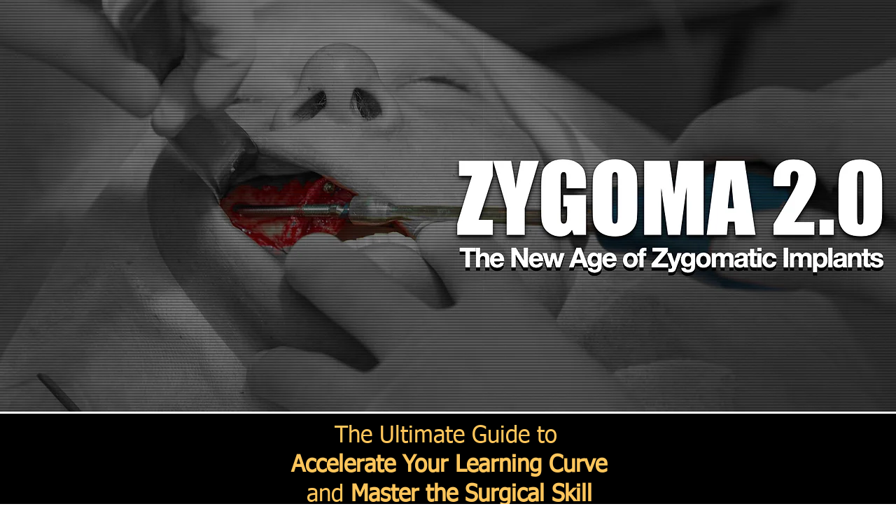

--- FILE ---
content_type: text/html; charset=utf-8
request_url: https://www.google.com/recaptcha/api2/aframe
body_size: 265
content:
<!DOCTYPE HTML><html><head><meta http-equiv="content-type" content="text/html; charset=UTF-8"></head><body><script nonce="l940pXUsnubiJaCBnDCbBA">/** Anti-fraud and anti-abuse applications only. See google.com/recaptcha */ try{var clients={'sodar':'https://pagead2.googlesyndication.com/pagead/sodar?'};window.addEventListener("message",function(a){try{if(a.source===window.parent){var b=JSON.parse(a.data);var c=clients[b['id']];if(c){var d=document.createElement('img');d.src=c+b['params']+'&rc='+(localStorage.getItem("rc::a")?sessionStorage.getItem("rc::b"):"");window.document.body.appendChild(d);sessionStorage.setItem("rc::e",parseInt(sessionStorage.getItem("rc::e")||0)+1);localStorage.setItem("rc::h",'1768963060360');}}}catch(b){}});window.parent.postMessage("_grecaptcha_ready", "*");}catch(b){}</script></body></html>